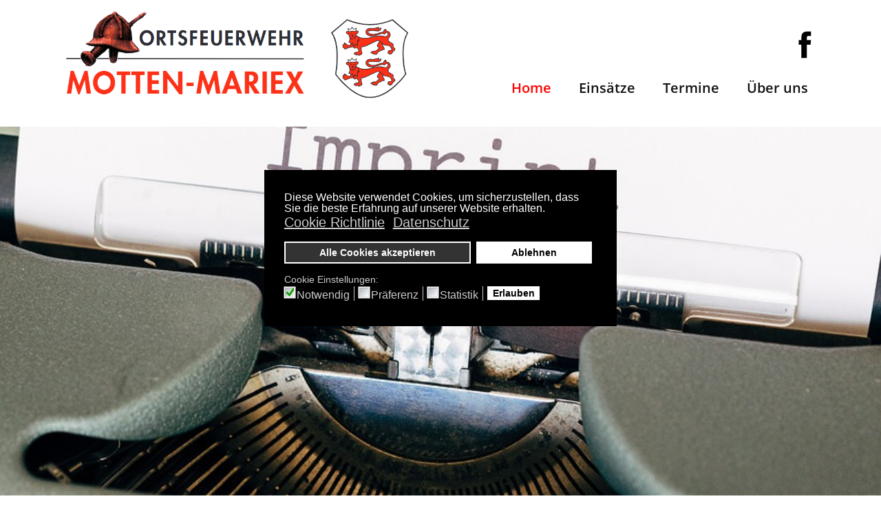

--- FILE ---
content_type: text/css
request_url: https://www.feuerwehr-mottenmariex.at/media/plg_system_jtaldef/index/css/d82a63ef6f3ab1e9d747b11a8edcbd8b.css?bfc2ce6ad9c067c332983f3dd4f89d00
body_size: 409
content:
/* Open+Sans (latin) */
/* latin */
@font-face {
	font-family: "Open Sans";
	font-weight: 300;
	font-style: normal;
	font-display: swap;
	src: url(/media/plg_system_jtaldef/index/fonts/latin-300-normal.woff2) format('woff2'), url(/media/plg_system_jtaldef/index/fonts/latin-300-normal.woff) format('woff');
	unicode-range: U+0000-00FF,U+0131,U+0152-0153,U+02BB-02BC,U+02C6,U+02DA,U+02DC,U+0304,U+0308,U+0329,U+2000-206F,U+20AC,U+2122,U+2191,U+2193,U+2212,U+2215,U+FEFF,U+FFFD;
}
/* latin */
@font-face {
	font-family: "Open Sans";
	font-weight: 400;
	font-style: normal;
	font-display: swap;
	src: url(/media/plg_system_jtaldef/index/fonts/latin-400-normal.woff2) format('woff2'), url(/media/plg_system_jtaldef/index/fonts/latin-400-normal.woff) format('woff');
	unicode-range: U+0000-00FF,U+0131,U+0152-0153,U+02BB-02BC,U+02C6,U+02DA,U+02DC,U+0304,U+0308,U+0329,U+2000-206F,U+20AC,U+2122,U+2191,U+2193,U+2212,U+2215,U+FEFF,U+FFFD;
}
/* latin */
@font-face {
	font-family: "Open Sans";
	font-weight: 600;
	font-style: normal;
	font-display: swap;
	src: url(/media/plg_system_jtaldef/index/fonts/latin-600-normal.woff2) format('woff2'), url(/media/plg_system_jtaldef/index/fonts/latin-600-normal.woff) format('woff');
	unicode-range: U+0000-00FF,U+0131,U+0152-0153,U+02BB-02BC,U+02C6,U+02DA,U+02DC,U+0304,U+0308,U+0329,U+2000-206F,U+20AC,U+2122,U+2191,U+2193,U+2212,U+2215,U+FEFF,U+FFFD;
}
/* latin */
@font-face {
	font-family: "Open Sans";
	font-weight: 700;
	font-style: normal;
	font-display: swap;
	src: url(/media/plg_system_jtaldef/index/fonts/latin-700-normal.woff2) format('woff2'), url(/media/plg_system_jtaldef/index/fonts/latin-700-normal.woff) format('woff');
	unicode-range: U+0000-00FF,U+0131,U+0152-0153,U+02BB-02BC,U+02C6,U+02DA,U+02DC,U+0304,U+0308,U+0329,U+2000-206F,U+20AC,U+2122,U+2191,U+2193,U+2212,U+2215,U+FEFF,U+FFFD;
}
/* latin */
@font-face {
	font-family: "Open Sans";
	font-weight: 800;
	font-style: normal;
	font-display: swap;
	src: url(/media/plg_system_jtaldef/index/fonts/latin-800-normal.woff2) format('woff2'), url(/media/plg_system_jtaldef/index/fonts/latin-800-normal.woff) format('woff');
	unicode-range: U+0000-00FF,U+0131,U+0152-0153,U+02BB-02BC,U+02C6,U+02DA,U+02DC,U+0304,U+0308,U+0329,U+2000-206F,U+20AC,U+2122,U+2191,U+2193,U+2212,U+2215,U+FEFF,U+FFFD;
}
/* latin */
@font-face {
	font-family: "Open Sans";
	font-weight: 300;
	font-style: italic;
	font-display: swap;
	src: url(/media/plg_system_jtaldef/index/fonts/latin-300-italic.woff2) format('woff2'), url(/media/plg_system_jtaldef/index/fonts/latin-300-italic.woff) format('woff');
	unicode-range: U+0000-00FF,U+0131,U+0152-0153,U+02BB-02BC,U+02C6,U+02DA,U+02DC,U+0304,U+0308,U+0329,U+2000-206F,U+20AC,U+2122,U+2191,U+2193,U+2212,U+2215,U+FEFF,U+FFFD;
}
/* latin */
@font-face {
	font-family: "Open Sans";
	font-weight: 400;
	font-style: italic;
	font-display: swap;
	src: url(/media/plg_system_jtaldef/index/fonts/latin-400-italic.woff2) format('woff2'), url(/media/plg_system_jtaldef/index/fonts/latin-400-italic.woff) format('woff');
	unicode-range: U+0000-00FF,U+0131,U+0152-0153,U+02BB-02BC,U+02C6,U+02DA,U+02DC,U+0304,U+0308,U+0329,U+2000-206F,U+20AC,U+2122,U+2191,U+2193,U+2212,U+2215,U+FEFF,U+FFFD;
}
/* latin */
@font-face {
	font-family: "Open Sans";
	font-weight: 600;
	font-style: italic;
	font-display: swap;
	src: url(/media/plg_system_jtaldef/index/fonts/latin-600-italic.woff2) format('woff2'), url(/media/plg_system_jtaldef/index/fonts/latin-600-italic.woff) format('woff');
	unicode-range: U+0000-00FF,U+0131,U+0152-0153,U+02BB-02BC,U+02C6,U+02DA,U+02DC,U+0304,U+0308,U+0329,U+2000-206F,U+20AC,U+2122,U+2191,U+2193,U+2212,U+2215,U+FEFF,U+FFFD;
}
/* latin */
@font-face {
	font-family: "Open Sans";
	font-weight: 700;
	font-style: italic;
	font-display: swap;
	src: url(/media/plg_system_jtaldef/index/fonts/latin-700-italic.woff2) format('woff2'), url(/media/plg_system_jtaldef/index/fonts/latin-700-italic.woff) format('woff');
	unicode-range: U+0000-00FF,U+0131,U+0152-0153,U+02BB-02BC,U+02C6,U+02DA,U+02DC,U+0304,U+0308,U+0329,U+2000-206F,U+20AC,U+2122,U+2191,U+2193,U+2212,U+2215,U+FEFF,U+FFFD;
}
/* latin */
@font-face {
	font-family: "Open Sans";
	font-weight: 800;
	font-style: italic;
	font-display: swap;
	src: url(/media/plg_system_jtaldef/index/fonts/latin-800-italic.woff2) format('woff2'), url(/media/plg_system_jtaldef/index/fonts/latin-800-italic.woff) format('woff');
	unicode-range: U+0000-00FF,U+0131,U+0152-0153,U+02BB-02BC,U+02C6,U+02DA,U+02DC,U+0304,U+0308,U+0329,U+2000-206F,U+20AC,U+2122,U+2191,U+2193,U+2212,U+2215,U+FEFF,U+FFFD;
}